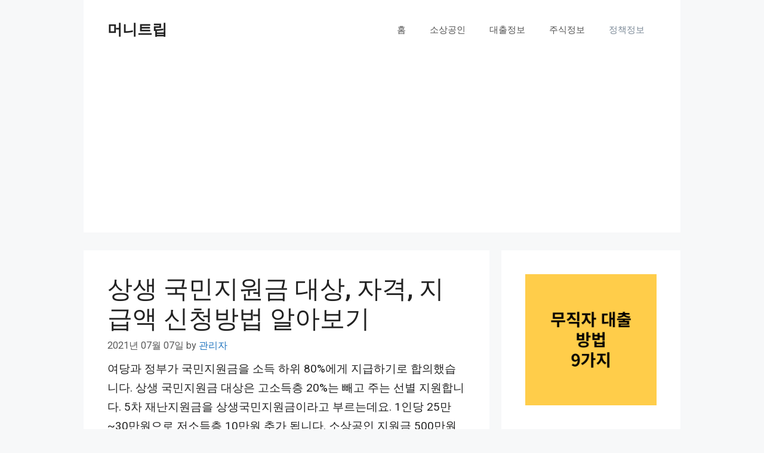

--- FILE ---
content_type: text/html; charset=UTF-8
request_url: https://moneytrip.co.kr/wp-admin/admin-ajax.php
body_size: 197
content:
224685.c45c8eff39b562d3b5cd3b4a70d2bf2a

--- FILE ---
content_type: text/html; charset=utf-8
request_url: https://www.google.com/recaptcha/api2/aframe
body_size: 269
content:
<!DOCTYPE HTML><html><head><meta http-equiv="content-type" content="text/html; charset=UTF-8"></head><body><script nonce="4NirT-XjTMQU5xnRmZ4h5w">/** Anti-fraud and anti-abuse applications only. See google.com/recaptcha */ try{var clients={'sodar':'https://pagead2.googlesyndication.com/pagead/sodar?'};window.addEventListener("message",function(a){try{if(a.source===window.parent){var b=JSON.parse(a.data);var c=clients[b['id']];if(c){var d=document.createElement('img');d.src=c+b['params']+'&rc='+(localStorage.getItem("rc::a")?sessionStorage.getItem("rc::b"):"");window.document.body.appendChild(d);sessionStorage.setItem("rc::e",parseInt(sessionStorage.getItem("rc::e")||0)+1);localStorage.setItem("rc::h",'1769903623427');}}}catch(b){}});window.parent.postMessage("_grecaptcha_ready", "*");}catch(b){}</script></body></html>

--- FILE ---
content_type: application/javascript; charset=utf-8
request_url: https://fundingchoicesmessages.google.com/f/AGSKWxWFdBlXICzHf-_e2wv0WzR_127u1WPqPq_-hlixkEvQ_K5QRF-mpML2NlV0c8ltFm3wZ9fdr1YSPQma2_Eo2ElMN37w0dfQrQz8w61oU8G2CT5muAWQ436ki-OYNIwnWfObdnVdbg==?fccs=W251bGwsbnVsbCxudWxsLG51bGwsbnVsbCxudWxsLFsxNzY5OTAzNjIyLDQ0ODAwMDAwMF0sbnVsbCxudWxsLG51bGwsW251bGwsWzcsNl0sbnVsbCxudWxsLG51bGwsbnVsbCxudWxsLG51bGwsbnVsbCxudWxsLG51bGwsMV0sImh0dHBzOi8vbW9uZXl0cmlwLmNvLmtyLyVFQyU4MyU4MSVFQyU4MyU5RC0lRUElQjUlQUQlRUIlQUYlQkMlRUMlQTclODAlRUMlOUIlOTAlRUElQjglODgtJUVCJThDJTgwJUVDJTgzJTgxLyIsbnVsbCxbWzgsIkZmMFJHSFR1bjhJIl0sWzksImVuLVVTIl0sWzE2LCJbMSwxLDFdIl0sWzE5LCIyIl0sWzE3LCJbMF0iXSxbMjQsIiJdLFsyOSwiZmFsc2UiXV1d
body_size: 123
content:
if (typeof __googlefc.fcKernelManager.run === 'function') {"use strict";this.default_ContributorServingResponseClientJs=this.default_ContributorServingResponseClientJs||{};(function(_){var window=this;
try{
var rp=function(a){this.A=_.t(a)};_.u(rp,_.J);var sp=function(a){this.A=_.t(a)};_.u(sp,_.J);sp.prototype.getWhitelistStatus=function(){return _.F(this,2)};var tp=function(a){this.A=_.t(a)};_.u(tp,_.J);var up=_.ed(tp),vp=function(a,b,c){this.B=a;this.j=_.A(b,rp,1);this.l=_.A(b,_.Qk,3);this.F=_.A(b,sp,4);a=this.B.location.hostname;this.D=_.Fg(this.j,2)&&_.O(this.j,2)!==""?_.O(this.j,2):a;a=new _.Qg(_.Rk(this.l));this.C=new _.eh(_.q.document,this.D,a);this.console=null;this.o=new _.np(this.B,c,a)};
vp.prototype.run=function(){if(_.O(this.j,3)){var a=this.C,b=_.O(this.j,3),c=_.gh(a),d=new _.Wg;b=_.hg(d,1,b);c=_.C(c,1,b);_.kh(a,c)}else _.hh(this.C,"FCNEC");_.pp(this.o,_.A(this.l,_.De,1),this.l.getDefaultConsentRevocationText(),this.l.getDefaultConsentRevocationCloseText(),this.l.getDefaultConsentRevocationAttestationText(),this.D);_.qp(this.o,_.F(this.F,1),this.F.getWhitelistStatus());var e;a=(e=this.B.googlefc)==null?void 0:e.__executeManualDeployment;a!==void 0&&typeof a==="function"&&_.Uo(this.o.G,
"manualDeploymentApi")};var wp=function(){};wp.prototype.run=function(a,b,c){var d;return _.v(function(e){d=up(b);(new vp(a,d,c)).run();return e.return({})})};_.Uk(7,new wp);
}catch(e){_._DumpException(e)}
}).call(this,this.default_ContributorServingResponseClientJs);
// Google Inc.

//# sourceURL=/_/mss/boq-content-ads-contributor/_/js/k=boq-content-ads-contributor.ContributorServingResponseClientJs.en_US.Ff0RGHTun8I.es5.O/d=1/exm=ad_blocking_detection_executable,kernel_loader,loader_js_executable/ed=1/rs=AJlcJMwj_NGSDs7Ec5ZJCmcGmg-e8qljdw/m=cookie_refresh_executable
__googlefc.fcKernelManager.run('\x5b\x5b\x5b7,\x22\x5b\x5bnull,\\\x22moneytrip.co.kr\\\x22,\\\x22AKsRol88PB5K-SAr-jKX8JhshSOUEPQqZCQkrwSbnrJRHYDS5zvGT96KEufqw3eLH8YtoSte1m06AOJ9rdJtwepqfPgQOYGm2-bzQtIJUnZ1nFuRLg4RSzmt8DGhRTjL6nW0QGk4UoTKsVE2swG87jpHUZ7kINOjRg\\\\u003d\\\\u003d\\\x22\x5d,null,\x5b\x5bnull,null,null,\\\x22https:\/\/fundingchoicesmessages.google.com\/f\/AGSKWxX94pgreGUBfQKHHDZkdhc8LuqWogSvKTYJ2hb-W8pa0YL7wRjGMuLTRHPVdjMHrN4JX-krQlaJ4Dl-Bc6kGkakhZKV2-1rTZ-zq_BdCcsIxfUZPTbbu7tq3q5BjKHaPWsDI5vGVg\\\\u003d\\\\u003d\\\x22\x5d,null,null,\x5bnull,null,null,\\\x22https:\/\/fundingchoicesmessages.google.com\/el\/AGSKWxVNRffs41Nj2alGXrC6ePp0QQxhd6LJ3zDsEVTYf3HmKAcGfmW9kyn0xTpTSNCtzlsDozFOyikxK51KW4Qu9OW9lto2To1odlakCvJQzoI1HZH20R1HUNQacYtHYOvLNNl2k2YJTw\\\\u003d\\\\u003d\\\x22\x5d,null,\x5bnull,\x5b7,6\x5d,null,null,null,null,null,null,null,null,null,1\x5d\x5d,\x5b3,1\x5d\x5d\x22\x5d\x5d,\x5bnull,null,null,\x22https:\/\/fundingchoicesmessages.google.com\/f\/AGSKWxVJgRUbOREOqGMBbjzFLA7hcxiU35FMUO9AwlYh68u3e1J9utwe3kfI1ahh1wp6h-n5G1k70QeQxO4GVdkCyrTeL7VNcLlJFD2rFnEDftwuHtHYhrWsE6UsvhkFf3xX3zulsahFyw\\u003d\\u003d\x22\x5d\x5d');}

--- FILE ---
content_type: application/javascript; charset=utf-8
request_url: https://fundingchoicesmessages.google.com/f/AGSKWxU-b_7EN8GnmvmCrrKyNisrhThc3O2Vxzwk41Uw_0o2GSIHiONlzlhODnJ2iabllT3IbuKYlrLvhlstlExxgNjpkb9L4Y1OyQYofWXAV8sptoGUKj2ddIPTxuHxvS9h4d22trki7cJi77nEL5SvfN5R0ow4dIbapNKrgmv_-JvbSFk2VyLeOgnAiY49/_/AdsRotateNEWHeader./adultimate./AdAgent_/cubeads_&ad_code=
body_size: -1284
content:
window['197ae268-fdf2-4557-b082-2ab8f0a77fa5'] = true;